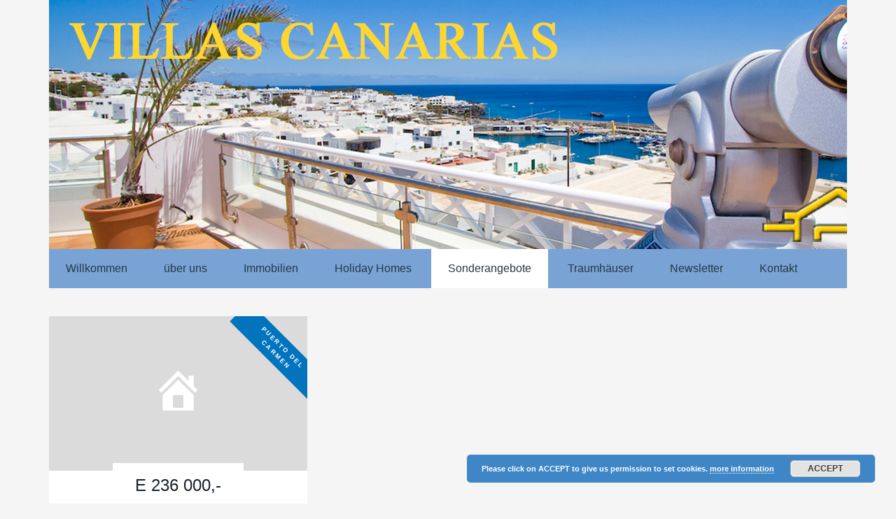

--- FILE ---
content_type: text/html; charset=UTF-8
request_url: https://www.lanzarote7.com/de/features/bargain/
body_size: 3771
content:
<!DOCTYPE html>
<html lang="de" xmlns:fb="https://www.facebook.com/2008/fbml" xmlns:addthis="https://www.addthis.com/help/api-spec" >
<head >
<meta charset="UTF-8" />
<meta name="viewport" content="width=device-width, initial-scale=1" />
<title>bargain — Villas Canarias &#8211; Lanzarote Properties for Sale</title>
<meta name='robots' content='max-image-preview:large' />
<link rel='dns-prefetch' href='//s7.addthis.com' />
<link rel='dns-prefetch' href='//fonts.googleapis.com' />
<link rel='dns-prefetch' href='//s.w.org' />
<link rel="alternate" type="application/rss+xml" title="Villas Canarias - Lanzarote Properties for Sale &raquo; Feed" href="https://www.lanzarote7.com/de/feed/" />
<link rel="alternate" type="application/rss+xml" title="Villas Canarias - Lanzarote Properties for Sale &raquo; Kommentar-Feed" href="https://www.lanzarote7.com/de/comments/feed/" />
<link rel="alternate" type="application/rss+xml" title="Villas Canarias - Lanzarote Properties for Sale &raquo; Feature-Feed für bargain" href="https://www.lanzarote7.com/de/features/bargain/feed/" />
<link rel="canonical" href="https://www.lanzarote7.com/de/features/bargain/" />
		<script type="text/javascript">
			window._wpemojiSettings = {"baseUrl":"https:\/\/s.w.org\/images\/core\/emoji\/13.1.0\/72x72\/","ext":".png","svgUrl":"https:\/\/s.w.org\/images\/core\/emoji\/13.1.0\/svg\/","svgExt":".svg","source":{"concatemoji":"https:\/\/www.lanzarote7.com\/wp-includes\/js\/wp-emoji-release.min.js?ver=390b284eaa75e50d0355ba8d2626bbaa"}};
			!function(e,a,t){var n,r,o,i=a.createElement("canvas"),p=i.getContext&&i.getContext("2d");function s(e,t){var a=String.fromCharCode;p.clearRect(0,0,i.width,i.height),p.fillText(a.apply(this,e),0,0);e=i.toDataURL();return p.clearRect(0,0,i.width,i.height),p.fillText(a.apply(this,t),0,0),e===i.toDataURL()}function c(e){var t=a.createElement("script");t.src=e,t.defer=t.type="text/javascript",a.getElementsByTagName("head")[0].appendChild(t)}for(o=Array("flag","emoji"),t.supports={everything:!0,everythingExceptFlag:!0},r=0;r<o.length;r++)t.supports[o[r]]=function(e){if(!p||!p.fillText)return!1;switch(p.textBaseline="top",p.font="600 32px Arial",e){case"flag":return s([127987,65039,8205,9895,65039],[127987,65039,8203,9895,65039])?!1:!s([55356,56826,55356,56819],[55356,56826,8203,55356,56819])&&!s([55356,57332,56128,56423,56128,56418,56128,56421,56128,56430,56128,56423,56128,56447],[55356,57332,8203,56128,56423,8203,56128,56418,8203,56128,56421,8203,56128,56430,8203,56128,56423,8203,56128,56447]);case"emoji":return!s([10084,65039,8205,55357,56613],[10084,65039,8203,55357,56613])}return!1}(o[r]),t.supports.everything=t.supports.everything&&t.supports[o[r]],"flag"!==o[r]&&(t.supports.everythingExceptFlag=t.supports.everythingExceptFlag&&t.supports[o[r]]);t.supports.everythingExceptFlag=t.supports.everythingExceptFlag&&!t.supports.flag,t.DOMReady=!1,t.readyCallback=function(){t.DOMReady=!0},t.supports.everything||(n=function(){t.readyCallback()},a.addEventListener?(a.addEventListener("DOMContentLoaded",n,!1),e.addEventListener("load",n,!1)):(e.attachEvent("onload",n),a.attachEvent("onreadystatechange",function(){"complete"===a.readyState&&t.readyCallback()})),(n=t.source||{}).concatemoji?c(n.concatemoji):n.wpemoji&&n.twemoji&&(c(n.twemoji),c(n.wpemoji)))}(window,document,window._wpemojiSettings);
		</script>
		<style type="text/css">
img.wp-smiley,
img.emoji {
	display: inline !important;
	border: none !important;
	box-shadow: none !important;
	height: 1em !important;
	width: 1em !important;
	margin: 0 .07em !important;
	vertical-align: -0.1em !important;
	background: none !important;
	padding: 0 !important;
}
</style>
	<link rel='stylesheet' id='agentpress-pro-css'  href='https://www.lanzarote7.com/wp-content/themes/agentpress-pro/style.css?ver=3.1.3' type='text/css' media='all' />
<link rel='stylesheet' id='wp-block-library-css'  href='https://www.lanzarote7.com/wp-includes/css/dist/block-library/style.min.css?ver=390b284eaa75e50d0355ba8d2626bbaa' type='text/css' media='all' />
<link rel='stylesheet' id='cforms2-css'  href='https://www.lanzarote7.com/wp-content/plugins/cforms2/styling/cforms2012.css?ver=15.0.4' type='text/css' media='all' />
<link rel='stylesheet' id='responsive-lightbox-nivo_lightbox-css-css'  href='https://www.lanzarote7.com/wp-content/plugins/responsive-lightbox-lite/assets/nivo-lightbox/nivo-lightbox.css?ver=390b284eaa75e50d0355ba8d2626bbaa' type='text/css' media='all' />
<link rel='stylesheet' id='responsive-lightbox-nivo_lightbox-css-d-css'  href='https://www.lanzarote7.com/wp-content/plugins/responsive-lightbox-lite/assets/nivo-lightbox/themes/default/default.css?ver=390b284eaa75e50d0355ba8d2626bbaa' type='text/css' media='all' />

<link rel='stylesheet' id='dashicons-css'  href='https://www.lanzarote7.com/wp-includes/css/dashicons.min.css?ver=390b284eaa75e50d0355ba8d2626bbaa' type='text/css' media='all' />
<link rel='stylesheet' id='genesis-printstyle-plus-css'  href='https://www.lanzarote7.com/wp-content/plugins/genesis-printstyle-plus/css/print-html5.min.css?ver=1406642421' type='text/css' media='print' />
<link rel='stylesheet' id='addthis_all_pages-css'  href='https://www.lanzarote7.com/wp-content/plugins/addthis/frontend/build/addthis_wordpress_public.min.css?ver=390b284eaa75e50d0355ba8d2626bbaa' type='text/css' media='all' />
<script type='text/javascript' src='https://www.lanzarote7.com/wp-includes/js/jquery/jquery.min.js?ver=3.6.0' id='jquery-core-js'></script>
<script type='text/javascript' src='https://www.lanzarote7.com/wp-includes/js/jquery/jquery-migrate.min.js?ver=3.3.2' id='jquery-migrate-js'></script>
<script type='text/javascript' id='cforms2-js-extra'>
/* <![CDATA[ */
var cforms2_ajax = {"url":"https:\/\/www.lanzarote7.com\/wp-admin\/admin-ajax.php","nonces":{"submitcform":"e159714562"}};
/* ]]> */
</script>
<script type='text/javascript' src='https://www.lanzarote7.com/wp-content/plugins/cforms2/js/cforms.js?ver=15.0.4' id='cforms2-js'></script>
<script type='text/javascript' src='https://www.lanzarote7.com/wp-content/plugins/responsive-lightbox-lite/assets/nivo-lightbox/nivo-lightbox.min.js?ver=390b284eaa75e50d0355ba8d2626bbaa' id='responsive-lightbox-nivo_lightbox-js'></script>
<script type='text/javascript' id='responsive-lightbox-lite-script-js-extra'>
/* <![CDATA[ */
var rllArgs = {"script":"nivo_lightbox","selector":"lightbox","custom_events":""};
/* ]]> */
</script>
<script type='text/javascript' src='https://www.lanzarote7.com/wp-content/plugins/responsive-lightbox-lite/assets/inc/script.js?ver=390b284eaa75e50d0355ba8d2626bbaa' id='responsive-lightbox-lite-script-js'></script>
<script type='text/javascript' src='https://www.lanzarote7.com/wp-content/themes/agentpress-pro/js/responsive-menu.js?ver=1.0.0' id='agentpress-responsive-menu-js'></script>
<script type='text/javascript' src='https://www.lanzarote7.com/wp-admin/admin-ajax.php?action=addthis_global_options_settings&#038;ver=390b284eaa75e50d0355ba8d2626bbaa' id='addthis_global_options-js'></script>
<script type='text/javascript' src='https://s7.addthis.com/js/300/addthis_widget.js?ver=390b284eaa75e50d0355ba8d2626bbaa#pubid=ra-53d7ad9d6264779c' id='addthis_widget-js'></script>
<link rel="https://api.w.org/" href="https://www.lanzarote7.com/de/wp-json/" /><link rel="EditURI" type="application/rsd+xml" title="RSD" href="https://www.lanzarote7.com/xmlrpc.php?rsd" />
<style type="text/css">
.qtranxs_flag_en {background-image: url(https://www.lanzarote7.com/wp-content/plugins/qtranslate-xt/flags/gb.png); background-repeat: no-repeat;}
.qtranxs_flag_de {background-image: url(https://www.lanzarote7.com/wp-content/plugins/qtranslate-xt/flags/de.png); background-repeat: no-repeat;}
.qtranxs_flag_es {background-image: url(https://www.lanzarote7.com/wp-content/plugins/qtranslate-xt/flags/es.png); background-repeat: no-repeat;}
</style>
<link hreflang="en" href="https://www.lanzarote7.com/en/features/bargain/" rel="alternate" />
<link hreflang="de" href="https://www.lanzarote7.com/de/features/bargain/" rel="alternate" />
<link hreflang="es" href="https://www.lanzarote7.com/es/features/bargain/" rel="alternate" />
<link hreflang="x-default" href="https://www.lanzarote7.com/features/bargain/" rel="alternate" />
<meta name="generator" content="qTranslate-XT 3.10.1" />
<link rel="pingback" href="https://www.lanzarote7.com/xmlrpc.php" />
<style type="text/css">.site-title a { background: url(https://www.lanzarote7.com/wp-content/uploads/2021/09/titel-2021a.png) no-repeat !important; }</style>
<style type="text/css">.broken_link, a.broken_link {
	text-decoration: line-through;
}</style><link rel="icon" href="https://www.lanzarote7.com/wp-content/uploads/2021/07/favicon165-100x100.jpg" sizes="32x32" />
<link rel="icon" href="https://www.lanzarote7.com/wp-content/uploads/2021/07/favicon165.jpg" sizes="192x192" />
<link rel="apple-touch-icon" href="https://www.lanzarote7.com/wp-content/uploads/2021/07/favicon165.jpg" />
<meta name="msapplication-TileImage" content="https://www.lanzarote7.com/wp-content/uploads/2021/07/favicon165.jpg" />
</head>
<body data-rsssl=1 class="archive tax-features term-bargain term-32 custom-header header-image header-full-width full-width-content genesis-breadcrumbs-hidden genesis-footer-widgets-hidden agentpress-pro-blue" itemscope itemtype="https://schema.org/WebPage"><div class="site-container"><header class="site-header" itemscope itemtype="https://schema.org/WPHeader"><div class="wrap"><div class="title-area"><p class="site-title" itemprop="headline"><a href="https://www.lanzarote7.com/de/">Villas Canarias - Lanzarote Properties for Sale</a></p></div></div></header><nav class="nav-primary" aria-label="Main" itemscope itemtype="https://schema.org/SiteNavigationElement"><div class="wrap"><ul id="menu-main-menu" class="menu genesis-nav-menu menu-primary"><li id="menu-item-12" class="menu-item menu-item-type-post_type menu-item-object-page menu-item-home menu-item-12"><a href="https://www.lanzarote7.com/de/" itemprop="url"><span itemprop="name">Willkommen</span></a></li>
<li id="menu-item-18" class="menu-item menu-item-type-post_type menu-item-object-page menu-item-18"><a href="https://www.lanzarote7.com/de/about-us/" itemprop="url"><span itemprop="name">über uns</span></a></li>
<li id="menu-item-25" class="menu-item menu-item-type-custom menu-item-object-custom menu-item-has-children menu-item-25"><a href="https://www.lanzarote7.com/de/listings/" itemprop="url"><span itemprop="name">Immobilien</span></a>
<ul class="sub-menu">
	<li id="menu-item-26" class="menu-item menu-item-type-taxonomy menu-item-object-town menu-item-26"><a href="https://www.lanzarote7.com/de/town/puerto-del-carmen/" itemprop="url"><span itemprop="name">Puerto del Carmen</span></a></li>
	<li id="menu-item-107" class="menu-item menu-item-type-taxonomy menu-item-object-town menu-item-107"><a href="https://www.lanzarote7.com/de/town/arrecife/" itemprop="url"><span itemprop="name">Arrecife</span></a></li>
	<li id="menu-item-165" class="menu-item menu-item-type-taxonomy menu-item-object-town menu-item-165"><a href="https://www.lanzarote7.com/de/town/puerto-calero/" itemprop="url"><span itemprop="name">Puerto Calero</span></a></li>
	<li id="menu-item-163" class="menu-item menu-item-type-taxonomy menu-item-object-town menu-item-163"><a href="https://www.lanzarote7.com/de/town/costa-teguise/" itemprop="url"><span itemprop="name">Costa Teguise</span></a></li>
	<li id="menu-item-164" class="menu-item menu-item-type-taxonomy menu-item-object-town menu-item-164"><a href="https://www.lanzarote7.com/de/town/playa-blanca/" itemprop="url"><span itemprop="name">Playa Blanca</span></a></li>
</ul>
</li>
<li id="menu-item-45" class="menu-item menu-item-type-taxonomy menu-item-object-status menu-item-45"><a href="https://www.lanzarote7.com/de/status/holiday-homes/" itemprop="url"><span itemprop="name">Holiday Homes</span></a></li>
<li id="menu-item-101" class="menu-item menu-item-type-taxonomy menu-item-object-features current-menu-item menu-item-101"><a href="https://www.lanzarote7.com/de/features/bargain/" aria-current="page" itemprop="url"><span itemprop="name">Sonderangebote</span></a></li>
<li id="menu-item-161" class="menu-item menu-item-type-taxonomy menu-item-object-features menu-item-161"><a href="https://www.lanzarote7.com/de/features/dream-homes/" itemprop="url"><span itemprop="name">Traumhäuser</span></a></li>
<li id="menu-item-136" class="menu-item menu-item-type-post_type menu-item-object-page menu-item-136"><a href="https://www.lanzarote7.com/de/newsletter/" itemprop="url"><span itemprop="name">Newsletter</span></a></li>
<li id="menu-item-332" class="menu-item menu-item-type-post_type menu-item-object-page menu-item-332"><a href="https://www.lanzarote7.com/de/contact/" itemprop="url"><span itemprop="name">Kontakt</span></a></li>
</ul></div></nav><div class="site-inner"><div class="wrap"><div class="content-sidebar-wrap"><main class="content"><div class="post-4996 listing type-listing status-publish features-bargain town-puerto-del-carmen status-for-sale price-200-300 entry"><div class="widget-wrap"><div class="listing-wrap"><a href="https://www.lanzarote7.com/de/listings/charming-apartment-in-puerto-del-carmen-with-pool-and-views-copy/"><img class="attachment-properties" src="https://www.lanzarote7.com/wp-content/themes/agentpress-pro/images/default-listing.png" alt="Großzügiges Apartment in Puerto del Carmen  mit Pool und Meerblick" /></a><span class="listing-price">E 236 000,-</span><span class="listing-text">Puerto del Carmen </span><span class="listing-address">calle Salinas </span><span class="listing-city-state-zip">Puerto del Carmen</span><a href="https://www.lanzarote7.com/de/listings/charming-apartment-in-puerto-del-carmen-with-pool-and-views-copy/" class="more-link">View Listing</a></div></div></div></main></div></div></div><footer class="site-footer" itemscope itemtype="https://schema.org/WPFooter"><div class="wrap"><div class="creds"><p>Copyright &#x000A9;&nbsp;2026 · <a href="https://www.lanzarote7.com/privacy-information/">Privacy Information</a> · <a href="https://www.lanzarote7.com/wp-login.php">Log in</a></p></div></div></footer></div><link rel='stylesheet' id='basecss-css'  href='https://www.lanzarote7.com/wp-content/plugins/eu-cookie-law/css/style.css?ver=390b284eaa75e50d0355ba8d2626bbaa' type='text/css' media='all' />
<script type='text/javascript' src='https://www.lanzarote7.com/wp-includes/js/wp-embed.min.js?ver=390b284eaa75e50d0355ba8d2626bbaa' id='wp-embed-js'></script>
<script type='text/javascript' id='eucookielaw-scripts-js-extra'>
/* <![CDATA[ */
var eucookielaw_data = {"euCookieSet":"","autoBlock":"0","expireTimer":"360","scrollConsent":"0","networkShareURL":"","isCookiePage":"","isRefererWebsite":""};
/* ]]> */
</script>
<script type='text/javascript' src='https://www.lanzarote7.com/wp-content/plugins/eu-cookie-law/js/scripts.js?ver=3.1.6' id='eucookielaw-scripts-js'></script>
<!-- Eu Cookie Law 3.1.6 --><div class="pea_cook_wrapper pea_cook_bottomright" style="color:#FFFFFF;background:rgb(30,115,190);background: rgba(30,115,190,0.85);"><p>Please click on ACCEPT to give us permission to set cookies. <a style="color:#FFFFFF;" href="#" id="fom">more information</a> <button id="pea_cook_btn" class="pea_cook_btn">Accept</button></p></div><div class="pea_cook_more_info_popover"><div class="pea_cook_more_info_popover_inner" style="color:#FFFFFF;background-color: rgba(30,115,190,0.9);"><p>This website uses cookies to give you the best browsing experience possible.  Cookies are small text files that are stored by the web browser on your computer.   Most of the cookies that we use are so-called “Session cookies”.  These are automatically deleted after your visit.  The cookies do not damage your computer system or contain viruses.  Please read our privacy information page for more details, where you can also revoke your consent.</p><p><a style="color:#FFFFFF;" href="#" id="pea_close">Close</a></p></div></div></body></html>


--- FILE ---
content_type: text/css
request_url: https://www.lanzarote7.com/wp-content/plugins/cforms2/styling/cforms2012.css?ver=15.0.4
body_size: 1352
content:
@import url(../cforms-common.css);

/*                                                    */
/*  main 'top-level' form elements                    */
/*                                                    */

.cform {
    background: none repeat scroll 0 0 #f9f9f9;
    width: 95%;
    border: 1px solid #eee;
    border-radius: 3px;
}

.cform fieldset {
    margin-top:0;
    padding:5px 0 15px 0;
    border:0;
}

.cform legend {
    background: none repeat scroll 0 0 #eaeaea;
    border-radius: 0 3px 3px 0;
    color: #777;
    font-size: 0.8em;
    font-weight: bold;
    padding: 2px 7px 3px;
    text-shadow: 0 1px 0 white;
}
.cform fieldset:first-child legend {
    border-radius: 0 0 3px 0;
}

ol.cf-ol {
    margin:0 !important;
    padding:0 !important;
}

ol.cf-ol li {
    background:none !important;
    margin:5px 0 !important;
    padding:0;
    list-style:none !important;
    text-align:left;
    line-height:1.3em;
}


/*                                                    */
/* just for text-only fields (no input)               */
/*                                                    */

ol.cf-ol li.textonly {
    letter-spacing:1px;
    margin:10px 0 !important;
    padding:5px 0;
    text-align:center;
    font-size:0.8em;
    text-shadow: 0 1px 0 white;
}


/*                                                    */
/* global definitions for field labels                */
/*                                                    */

.cform label {
    color: #555;
    display: inline-block;
    font-size: 0.8em;
    font-weight: bold;
    line-height: 1.3em;
    margin: 0.6em 1% 0.5em 1%;
    text-align: right;
    vertical-align: top;
    width: 20%;
}

label.cf-before {
    margin:0.4em 5px;
}

label.cf-after {
    margin:0.4em 5px;
    text-align:left;
    width:60%x;
}

label.cf-after span {
    width:60%;
    display:block;
}

label.cf-group-after {
    margin:0.4em 5px;
    width:72px;
    text-align:left;
}

label.cf-group-after span {
    width:72px;
    display:block;
}

/*                                                    */
/*   FORM FIELDS general formatting                   */
/*                                                    */

.cform input,
.cform textarea,
.cform select {
    text-shadow: 0 1px 0 white;
    color: #111;
    font-size: 0.9em;
    padding: 5px 10px;
    border: 1px solid #e2e2e2;
    vertical-align:top;
    background: #f7f7f7 linear-gradient(0deg, #f7f7f7, #eeeeee);
}

.cform input:hover,
.cform textarea:hover,
.cform select:hover,
.cform input:focus,
.cform textarea:focus,
.cform select:focus {
    text-shadow:none;
    border:1px solid #999;
    background-color:white;
}

.cform textarea,
.cform input {
    width:65%;
}
.cform select {
    padding:2px 5px;
    width: 69%;
}

.cform select.cfselectmulti {
    height:7.5em;
}

.cform textarea {
    font-size:0.9em;
    overflow:auto;
    resize:none;
}


/*                                                    */
/*   radio button title                               */
/*                                                    */

ol.cf-ol li.cf-box-title {
    color:#999999;
    font-size:0.8em;
    font-weight:bold;
    margin-left:1.5em;
    padding:8px 0 0 22%; /* check with label 'width' incl. */
}


/*                                                    */
/*   check boxes                                      */
/*                                                    */

.cform input.cf-box-a,
.cform input.cf-box-b {
    margin:1px 0 0 0;
    width:14px;
    height:22px;
    border:none !important;
    background:none !important;
}

.cform input.cf-box-a {
    margin-left:22%; /* check with label 'width' incl. */
}


/*                                                    */
/* check box groups                                   */
/*                                                    */

ol.cf-ol li.cf-box-group {
    margin:10px 0 0 !important;
    padding-left: 22%;
}


/*                                                    */
/* formatting for text:  "(required)"  & other        */
/*                                                    */

span.reqtxt,
span.emailreqtxt {
    color: #9B4D4D;
    display: block;
    font-size: 0.7em;
    height: 14px;
    line-height: 1em;
    margin: 0 0 0 22%;
    padding: 0 0 0 20px;
    text-align: right;
    width: 65%;
}


/*                                                    */
/*   FORM submit button                               */
/*                                                    */

p.cf-sb {
    text-align:right;
    padding: 0 !important;
    margin: 0;
}
.cform input.backbutton,
.cform input.resetbutton,
.cform input.sendbutton {
    padding:5px 10px;
    margin:0 0 0 5px;
    font-size:0.8em;
    cursor:pointer;
    width:auto;
    border-radius: 3px 0 0 0;
    border:1px solid #ccc;
    background: #f7f7f7 linear-gradient(0deg, #f7f7f7, #e5e5e5);
}

.cform input.backbutton:hover,
.cform input.resetbutton:hover,
.cform input.sendbutton:hover {
    border:1px solid #aaa;
    background:#fdfdfd linear-gradient(0deg, #f7f7f7, #c1c1c1);
}

.cform input.resetbutton {
    width:auto;
    padding:5px 1em;
}

.cform input.backbutton {
    width:auto;
    padding:5px 1em;
}


/*                                                    */
/*   FORM FIELDS enhanced error display               */
/*                                                    */

ol.cf-ol li.cf_li_err {
    background:#FFDFDF repeating-linear-gradient(135deg, #FCEBED, white 1%, #FCEBED 2%) !important;
    border-color:#EDC4C4;
    border-style:solid;
    border-width:1px 0;
    padding:10px 0 1px !important;
    margin:5px 0 !important;
}

ol.cf-ol li ul.cf_li_text_err {
    height:1%;
    min-height:1%;
    margin:0 0 0 100px;
    padding:0;
    color:#333;
}

ol.cf-ol ul.cf_li_text_err li {
    background:url(icon-alert.png) no-repeat left 1px !important;
    list-style:none !important;
    font-weight:bold;
    text-indent:0;
    margin:0 0 2px !important;
    padding-left:15px;
}


/*                                                    */
/* 'visitor verification' related styles              */
/*                                                    */

label.secq,
label.seccap {
    vertical-align:text-bottom;
    margin-bottom:4px;
}

.captcha-reset {
    color:#777;
}

/*                                                    */
/* change formatting of response msgs here            */
/*                                                    */

div.cf_info {
    font-size:0.8em;
    color:#333;
    width:480px;
}

div.cf_info > span {
    text-shadow: 0 1px 0 white;
    font-weight: bold;
}

div.cf_info a {
    color:#ad2929 !important;
    text-decoration:underline !important;
}

div.success {
    background:#f7f7f7 none repeat scroll 0% 50%;
    color:#444;
    display:block;
}

div.failure {
    display:block;
    background: repeating-linear-gradient(135deg, #FCEBED, white 1%, #FCEBED 2%) scroll 0 0 #FFDFDF !important;
    border: 1px solid #edc4c4;
    border-radius: 3px;
}

div.waiting {
    background:#f9f9f9;
    color:#aaa;
    display:block;
}


/*                                                    */
/*   formatting for invalid user inputs               */
/*                                                    */
.cform .cf_error {
    border:1px solid #ad2929;
}

div.mailerr {
    display:block;
}
